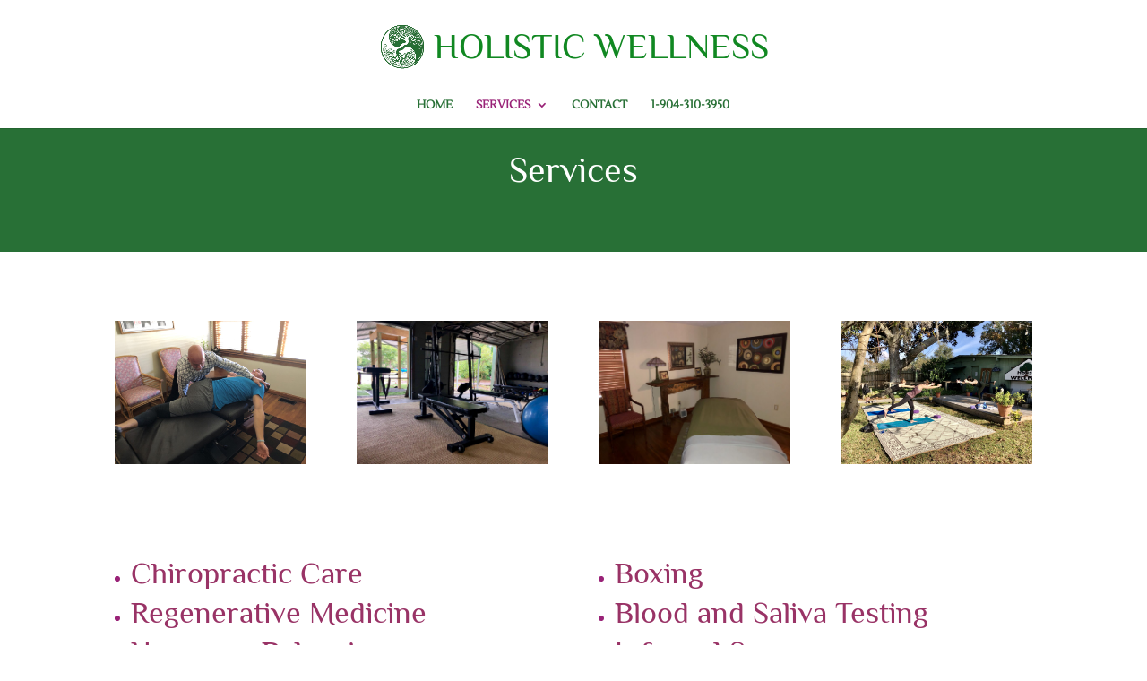

--- FILE ---
content_type: text/css
request_url: https://www.ameliaholisticwellness.com/wp-content/uploads/wtfdivi/wp_head.css?ver=1718904198
body_size: 125
content:
@media only screen and (min-width:981px){#et-info #et-social-icons,#et-info .et-social-icons{display:none}}@media only screen and ( max-width:980px){#et_top_search{display:none !important}}#mobile_menu li.dbdb_secondary-menu{display:none !important}@media only screen and (max-width:980px){#et-top-navigation span.mobile_menu_bar:before,#et-top-navigation span.mobile_menu_bar:after{color:#fff !important}}@media only screen and (max-width:980px){#main-header .et-search-field{max-width:calc(100% - 30px)}#main-header .et-search-form{max-width:calc(50% - 16px) !important}}#footer-info + #footer-info{display:none}@media only screen and ( min-width:981px){.et_header_style_left #et-top-navigation{display:table-cell;vertical-align:middle;float:none !important}.et_header_style_left .container{display:table}.et_header_style_left #et-top-navigation{text-align:right}.et_header_style_left #et-top-navigation>*{text-align:left}.et_header_style_left #top-menu-nav,.et_header_style_left #et_top_search{float:none !important;display:inline-block !important}.et_header_style_left #et_top_search{vertical-align:top !important;margin-top:3px}}#db_title_and_tagline{display:inline}#logo{padding-right:10px}#logo-text,#logo-tagline{margin:0;padding:0;display:inline;vertical-align:middle}#logo-tagline{opacity:0.7;margin-left:16px;vertical-align:sub}@media only screen and (max-width:767px){#logo-tagline{display:none}}.et_hide_primary_logo .logo_container{height:100% !important;opacity:1 !important}.et_hide_primary_logo .logo_container #logo{display:none}#db_title_and_tagline{display:inline-grid !important;grid-template-rows:1fr auto 1fr}#db_title_and_tagline #logo-text{grid-row:2}#db_title_and_tagline #logo-tagline{grid-row:3}#db_title_and_tagline{vertical-align:middle;max-height:100%;overflow:hidden !important}#db_title_and_tagline #logo-text{display:block}#db_title_and_tagline #logo-tagline{display:block;margin-left:0;padding-top:2px !important;padding-bottom:2px !important;line-height:1em;-webkit-transition:all .4s ease-in-out;-moz-transition:all .4s ease-in-out;transition:all .4s ease-in-out}.et-fixed-header #db_title_and_tagline .logo-tagline{font-size:0;opacity:0;line-height:0}

--- FILE ---
content_type: text/plain
request_url: https://www.google-analytics.com/j/collect?v=1&_v=j102&a=2084566036&t=pageview&_s=1&dl=https%3A%2F%2Fameliaholisticwellness.com%2Fservices-and-products%2F&ul=en-us%40posix&dt=Services%20-%20HOLISTIC%20WELLNESS&sr=1280x720&vp=1280x720&_u=IADAAEABAAAAACAAI~&jid=51488860&gjid=97257718&cid=1564653052.1768603804&tid=UA-128558657-1&_gid=1434572287.1768603805&_r=1&_slc=1&z=471188826
body_size: -576
content:
2,cG-3CF1E9LWK8

--- FILE ---
content_type: application/javascript
request_url: https://www.ameliaholisticwellness.com/wp-content/uploads/wtfdivi/wp_footer.js?ver=1718904198
body_size: 0
content:
jQuery(function($){$('.et-social-icon a, .et-extra-social-icon a').attr('target','_blank');});jQuery(function($){$('#et-info .et-social-icons').prependTo('#et-secondary-menu');$('#et-secondary-menu .et_duplicate_social_icons').remove();});jQuery(function($){$('#footer-info').html("<a href=\"https:\/\/www.ameliaholisticwellness.com\/about-this-website\/\"><img class=\"wp-image-168 alignleft\" src=\"https:\/\/www.ameliaholisticwellness.com\/wp-content\/uploads\/2017\/03\/web-design-and-seo-fernandina-beach-fl-e1489671445805.png\" alt=\"web design and seo fernandina beach fl\" \/><\/a>&copy; <span class=\"divibooster_year\"><\/span><script>jQuery(function($){$(\".divibooster_year\").text(new Date().getFullYear());});<\/script> Holistic Wellness\r\n");});jQuery(function($){if(!$('#logo-text').length){$('#logo').after("<div id=\"db_title_and_tagline\"><h1 id=\"logo-text\">HOLISTIC WELLNESS<\/h1><h5 id=\"logo-tagline\" class=\"logo-tagline\"><\/h5><\/div>");}});